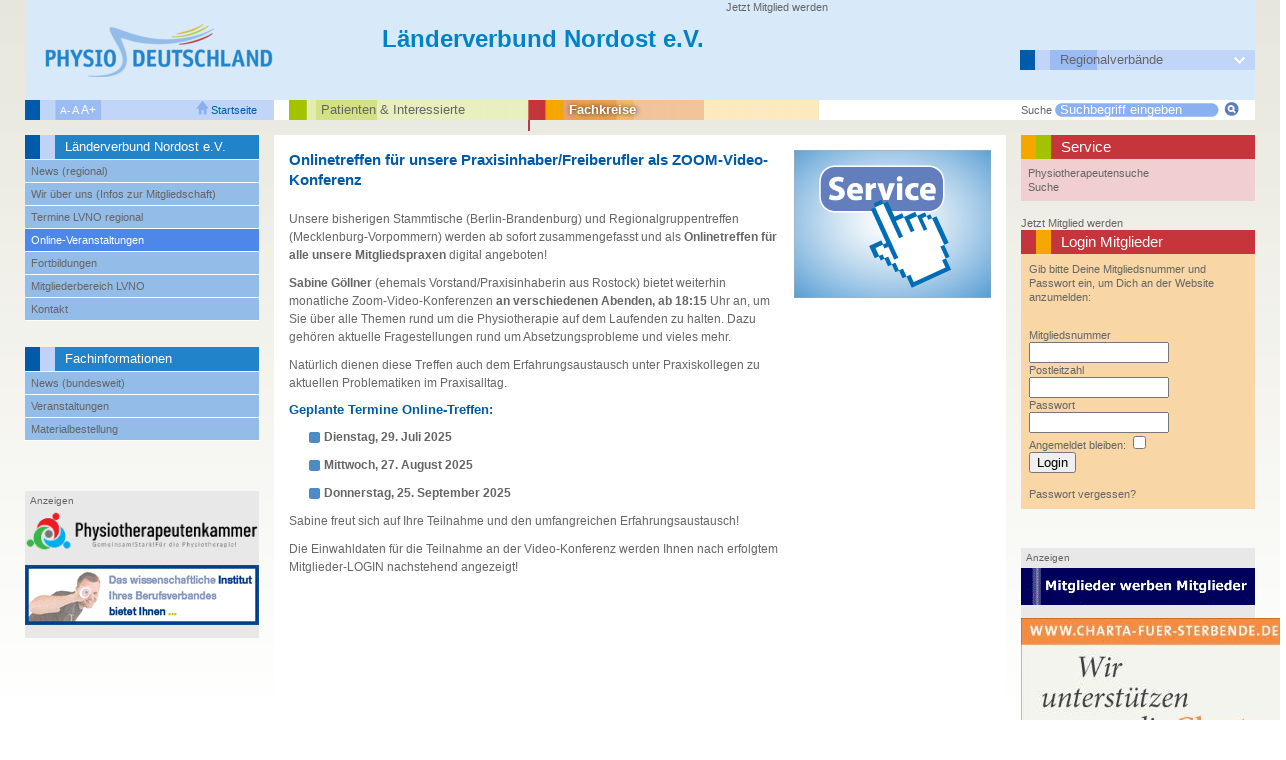

--- FILE ---
content_type: text/html; charset=utf-8
request_url: https://lvno.physio-deutschland.de/laenderverbund-nordost/online-veranstaltungen/freiberufler/praxisinhaber.html
body_size: 6375
content:
<!DOCTYPE html>
<html lang="de-DE">
<head>

<meta charset="utf-8">
<!-- 
	This website is powered by TYPO3 - inspiring people to share!
	TYPO3 is a free open source Content Management Framework initially created by Kasper Skaarhoj and licensed under GNU/GPL.
	TYPO3 is copyright 1998-2026 of Kasper Skaarhoj. Extensions are copyright of their respective owners.
	Information and contribution at https://typo3.org/
-->

<base href="/">
<link rel="shortcut icon" href="/typo3conf/ext/zvk/Configuration/TypoScript/_global/public/img/favicon.ico" type="image/vnd.microsoft.icon">

<meta name="generator" content="TYPO3 CMS" />
<meta name="robots" content="index, follow" />
<meta name="language" content="de" />
<meta name="publisher" content="Deutscher Verband für Physiotherapie - Zentralverband der Physiotherapeuten/Krankengymnasten e.V." />
<meta name="date" content="2026-01-21" />

<link rel="stylesheet" type="text/css" href="/typo3conf/ext/zvk/Resources/Public/Static/dist/styles/main.css?1767786651" media="screen">
<link rel="stylesheet" type="text/css" href="/typo3conf/ext/zvk/Resources/Public/Static/dist/styles/print.css?1767786651" media="print">

<link rel="stylesheet" type="text/css" href="/typo3temp/assets/compressed/merged-bb2b70c685754c0290014fb64e9fc55a.css?1767786750" media="all">




<script src="/typo3temp/assets/compressed/merged-33969bfdfb73268f3df75ec00cd0b2b7.js?1767786750"></script>



<title>Physio Deutschland -  Länderverbund Nordost // Online-Veranstaltungen // Freiberufler/Praxisinhaber </title><meta name="viewport" content="width=device-width, initial-scale=1">

</head>
<body class="fachkreise landesverband lvno">

            <div id="mobile--member-login" data-origin-url="/laenderverbund-nordost/online-veranstaltungen/freiberufler/praxisinhaber.html" data-login-url="/laenderverbund-nordost/online-veranstaltungen/freiberufler/praxisinhaber/login.html">
        <a class="modal-box-login" href="#login-mitglieder">Login Mitglieder</a>
    </div>
    
<div id="wrapper">
  <div id="header">
    <a class="lvno" id="company" href="/home/regionalverband.html">
    <img id="logo" src="/typo3conf/ext/zvk/Resources/Public/Static/dist/images/logo.png" width="229" height="53" alt="" />
    
    <span>Länderverbund Nordost e.V.</span>
</a>
<div id="search">
    <input name="checkbox-search" id="checkbox-search" type="checkbox">
    <label for="checkbox-search"></label>
    
<div class="tx-solr tx_solr">
	<div class="row">
		<div class="col-md-12">
			
	

	<div class="tx-solr-search-form tx-solr-searchbox">
		<form method="get" id="tx-solr-search-form-pi-results" action="/service/suche.html" data-suggest="/service/suche?type=1598473303" data-suggest-header="Top Treffer" accept-charset="utf-8">
			<div class="input-group">
				<input type="hidden" name="L" value="0" />
				<input type="hidden" name="id" value="257" />
				Suche
				<input type="text" class="text tx-solr-q js-solr-q tx-solr-suggest tx-solr-suggest-focus form-control" name="tx_solr[q]" value="" placeholder="Suchbegriff eingeben" />
				<input class="submit" type="image" src="clear.gif" />
			</div>
		</form>
	</div>



		</div>
	</div>
</div>

</div>

Jetzt Mitglied werden
<div id="header-navigation" class="margin-box">
    <div id="navigation">
        <input name="hn-00" id="hn-00" type="checkbox">
        <label for="hn-00"></label>
        <ul><li class="selected"><input name="hn-254" id="hn-254" type="checkbox" checked="checked"><label for="hn-254" class="entry"></label><a href="/laenderverbund-nordost.html" target="_self" class="ACT">Länderverbund Nordost</a><ul><li><a href="/laenderverbund-nordost/news-regional.html" target="_self">News (regional)</a></li><li><a href="/laenderverbund-nordost/wir-ueber-uns.html" target="_self">Wir über uns (Infos zur Mitgliedschaft)</a></li><li><a href="/laenderverbund-nordost/termine-lvno-regional.html" target="_self">Termine LVNO regional</a></li><li class="selected"><a href="/laenderverbund-nordost/online-veranstaltungen.html" target="_self" class="ACT">Online-Veranstaltungen</a><input name="hn-254-3198" id="hn-254-3198" type="checkbox"><label for="hn-254-3198"></label><ul><li><a href="/laenderverbund-nordost/online-veranstaltungen/angestellte.html" target="_self">Angestellte</a></li><li class="selected"><a href="/laenderverbund-nordost/online-veranstaltungen/freiberufler/praxisinhaber.html" target="_self" class="CUR">Freiberufler/Praxisinhaber</a></li><li><a href="/laenderverbund-nordost/online-veranstaltungen/pt-schueler/studierende.html" target="_self">PT-Schüler/Studierende</a></li><li><a href="/laenderverbund-nordost/online-veranstaltungen/online-treffen-arbeitskreise.html" target="_self">Online-Treffen Arbeitskreise im LVNO</a></li></ul></li><li><a href="/laenderverbund-nordost/fortbildungen.html" target="_self">Fortbildungen</a></li><li><a href="/laenderverbund-nordost/mitgliederbereich-lvno.html" target="_self">Mitgliederbereich LVNO</a></li><li><a href="/laenderverbund-nordost/kontakt.html" target="_self">Kontakt</a></li></ul></li><li><input name="hn-265" id="hn-265" type="checkbox" checked="checked"><label for="hn-265" class="entry"></label><a href="/fachkreise.html" target="_self">Fachkreise</a><ul><li><a href="/fachkreise/news-bundesweit.html" target="_self">News (bundesweit)</a></li><li><a href="/fachkreise/veranstaltungen.html" target="_self">Veranstaltungen</a></li><li><a href="/fachkreise/materialbestellung.html" target="_self">Materialbestellung</a></li></ul></li></ul>
     </div>
</div>


  </div>
  <div id="bar">
    <div id="top-landesverbaende">
        <ul>
          <li>
            <input name="checkbox-landesverbaende" id="checkbox-landesverbaende" type="checkbox">
            <label for="checkbox-landesverbaende">Regionalverbände</label>
            <ul><li><a href="https://www.physio-deutschland.de/fachkreise.html" target="_blank">Bundesverband</a></li><li><a href="https://bw.physio-deutschland.de/regionalverband.html" target="_blank">Baden-Württemberg</a></li><li><a href="https://bay.physio-deutschland.de/regionalverband-bayern.html" target="_blank">Bayern</a></li><li><a href="/home/regionalverband.html" target="_self">Berlin/Brandenburg/Mecklenburg-Vorpommern</a></li><li><a href="https://nv.physio-deutschland.de/regionalverband.html" target="_blank">Bremen</a></li><li><a href="https://nv.physio-deutschland.de/regionalverband.html" target="_blank">Hamburg und Schleswig-Holstein</a></li><li><a href="https://hrps.physio-deutschland.de/regionalverband.html" target="_blank">Hessen/Rheinland-Pfalz/Saarland</a></li><li><a href="https://nv.physio-deutschland.de/regionalverband.html" target="_blank">Niedersachsen</a></li><li><a href="https://nrw.physio-deutschland.de/regionalverband.html" target="_blank">Nordrhein-Westfalen</a></li><li><a href="https://rvmd.physio-deutschland.de/regionalverband" target="_blank">Sachsen</a></li><li><a href="https://rvmd.physio-deutschland.de/regionalverband" target="_blank">Sachsen-Anhalt</a></li><li><a href="https://rvmd.physio-deutschland.de/regionalverband" target="_blank">Thüringen</a></li></ul>
          </li>
        </ul>
    </div>
<span id="fontsize">
        <a href="#" class="smaller">A-</a>
        <a href="#" class="normal">A</a>
        <a href="#" class="bigger">A+</a>
</span>
<a id="startseite" href="/home/regionalverband.html"><span>Startseite</span></a>
<a id="patienten" href="/patienten-interessierte.html"><span>Patienten‌ &amp; Interessierte</span></a>
<a id="fachkreise" href="/home/regionalverband.html"><span>Fachkreise</span></a>
<div id="search">
    
<div class="tx-solr tx_solr">
	<div class="row">
		<div class="col-md-12">
			
	

	<div class="tx-solr-search-form tx-solr-searchbox">
		<form method="get" id="tx-solr-search-form-pi-results" action="/service/suche.html" data-suggest="/service/suche?type=1598473303" data-suggest-header="Top Treffer" accept-charset="utf-8">
			<div class="input-group">
				<input type="hidden" name="L" value="0" />
				<input type="hidden" name="id" value="257" />
				Suche
				<input type="text" class="text tx-solr-q js-solr-q tx-solr-suggest tx-solr-suggest-focus form-control" name="tx_solr[q]" value="" placeholder="Suchbegriff eingeben" />
				<input class="submit" type="image" src="clear.gif" />
			</div>
		</form>
	</div>



		</div>
	</div>
</div>

</div>
  </div>

  <div id="indicator"></div>


  <div id="main">
    <div id="left">
      <div id="meta-navigation" class="margin-box"><h3 class="deco">Länderverbund Nordost e.V.</h3><div id="navigation"><ul><li><a href="/laenderverbund-nordost/news-regional.html" target="_self">News (regional)</a></li><li><a href="/laenderverbund-nordost/wir-ueber-uns.html" target="_self">Wir über uns (Infos zur Mitgliedschaft)</a></li><li><a href="/laenderverbund-nordost/termine-lvno-regional.html" target="_self">Termine LVNO regional</a></li><li class="selected"><input name="mn-3198" id="mn-3198" type="checkbox"><label for="mn-3198"></label><a href="/laenderverbund-nordost/online-veranstaltungen.html" target="_self" class="ACT">Online-Veranstaltungen</a><ul class="lv2"><li><a href="/laenderverbund-nordost/online-veranstaltungen/angestellte.html" target="_self">Angestellte</a></li><li class="selected"><a href="/laenderverbund-nordost/online-veranstaltungen/freiberufler/praxisinhaber.html" target="_self" class="CUR">Freiberufler/Praxisinhaber</a></li><li><a href="/laenderverbund-nordost/online-veranstaltungen/pt-schueler/studierende.html" target="_self">PT-Schüler/Studierende</a></li><li><a href="/laenderverbund-nordost/online-veranstaltungen/online-treffen-arbeitskreise.html" target="_self">Online-Treffen Arbeitskreise im LVNO</a></li></ul></li><li><a href="/laenderverbund-nordost/fortbildungen.html" target="_self">Fortbildungen</a></li><li><a href="/laenderverbund-nordost/mitgliederbereich-lvno.html" target="_self">Mitgliederbereich LVNO</a></li><li><a href="/laenderverbund-nordost/kontakt.html" target="_self">Kontakt</a></li></ul></div></div><div id="main-navigation" class="margin-box"><h3 class="deco">Fachinformationen</h3><div id="navigation"><ul><li><a href="/fachkreise/news-bundesweit.html" target="_self">News (bundesweit)</a></li><li><a href="https://www.physio-deutschland.de/fachkreise/veranstaltungen.html" target="_blank">Veranstaltungen</a></li><li><a href="https://www.physio-deutschland.de/fachkreise/materialbestellung.html" target="_blank">Materialbestellung</a></li></ul></div></div><div class="mobile"><div id="service-suche" class="margin-box"><h3 class="deco">Service</h3><ul><li><a href="https://www.physio-deutschland.de/patienten-interessierte/physiotherapeutensuche.html" target="_blank">Physiotherapeutensuche</a></li><li><a href="/service/suche.html" target="_self">Suche</a></li></ul></div></div><div id="ads"><banner shuffle endpoint="/home/regionalverband/banner-left.json?cHash=98c976bdf594ea1f5c865c9350622844"></banner></div>
    </div>

    <div id="center">
      <!--TYPO3SEARCH_begin--><div id="c13846" class="csc-default">
<div id="c13846">
	

	<div class="ce-textpic ce-right ce-intext ce-nowrap">
		
			

    <div class="ce-gallery" data-ce-columns="1" data-ce-images="1">
        
        
            <div class="ce-row">
                
                    
                        <div class="ce-column">
                            

        
<figure class="image">
    
            
                    
<img class="image-embed-item" src="/fileadmin/data/be_bb/Sonstiges/Service_Symbol.png" width="197" height="148" loading="lazy" alt="" />


                
        
    
</figure>


    


                        </div>
                    
                
            </div>
        
        
    </div>



		

		<div class="ce-bodytext">
			
				

    
        <header>
            

    
            
                

    
            <h1 class="">
                Onlinetreffen für unsere Praxisinhaber/Freiberufler als ZOOM-Video-Konferenz
            </h1>
        



            
        



            



            



        </header>
    



			
			<p>Unsere bisherigen Stammtische (Berlin-Brandenburg) und Regionalgruppentreffen (Mecklenburg-Vorpommern) werden ab sofort zusammengefasst und als <strong>Onlinetreffen für alle unsere Mitgliedspraxen</strong> digital angeboten!</p>
<p><strong>Sabine Göllner</strong> (ehemals Vorstand/Praxisinhaberin aus Rostock) bietet weiterhin monatliche Zoom-Video-Konferenzen <strong>an verschiedenen Abenden, ab 18:15 </strong>Uhr an, um Sie über alle Themen rund um die Physiotherapie auf dem Laufenden zu halten. Dazu gehören aktuelle Fragestellungen rund um Absetzungsprobleme und vieles mehr.</p>
<p>Natürlich dienen diese Treffen auch dem Erfahrungsaustausch unter Praxiskollegen zu aktuellen Problematiken im Praxisalltag.</p>
<h3><strong>Geplante Termine Online-Treffen:</strong></h3>
<p></p><ul><p> 	</p><li><p><strong>Dienstag, 29. Juli 2025</strong></p></li><p> 	</p><li><p><strong>Mittwoch, 27. August 2025</strong></p></li><p> 	</p><li><p><strong>Donnerstag, 25. September&nbsp;2025</strong></p></li><p> </p></ul><p>
</p>
<p>Sabine freut sich auf Ihre Teilnahme und den umfangreichen Erfahrungsaustausch!&nbsp;</p>
<p>Die Einwahldaten für die Teilnahme an der Video-Konferenz werden Ihnen nach erfolgtem Mitglieder-LOGIN nachstehend angezeigt!</p>
		</div>

		
	</div>

	



</div>

</div><!--TYPO3SEARCH_end-->
    </div>

    <div id="right">
      <div id="service-suche" class="margin-box"><h3 class="deco">Service</h3><ul><li><a href="https://www.physio-deutschland.de/patienten-interessierte/physiotherapeutensuche.html" target="_blank">Physiotherapeutensuche</a></li><li><a href="/service/suche.html" target="_self">Suche</a></li></ul></div>Jetzt Mitglied werden
<h3 class="felogin welcome"><span class="text">Login Mitglieder</span></h3>
<div id="login-mitglieder" class="margin-box vol3">
    <p>Gib bitte Deine Mitgliedsnummer und Passwort ein, um Dich an der Website anzumelden:</p><br />
    <!-- ###LOGIN_FORM### -->
    <form name="login-mitglieder" action="/laenderverbund-nordost/online-veranstaltungen/freiberufler/praxisinhaber.html" target="_top" method="post" onsubmit="">
        <div style="display:none;">
            <div id="login_error" >Bitte geben Sie Benutzername, Postleitzahl und Ihr Passwort ein</div>
        </div>
        <label for="user">Mitgliedsnummer</label><br/>
        <input type="text" class="text" id="user" name="user" value=""/><br/>
        <label for="zip">Postleitzahl</label><br/>
        <input type="text" class="text" id="zip" name="zip" value=""/><br/>
        <label for="pass">Passwort</label><br/>
        <input type="password" class="text" id="pass" name="pass" value=""/>

        <!--###PERMALOGIN_VALID###-->
        <div>
            <label for="permalogin">Angemeldet bleiben:</label>
            <input name="permalogin" value="0" type="hidden" 
            id="permaloginHiddenField" />
            <input name="permalogin" value="1" type="checkbox"  id="permalogin"
            onclick="document.getElementById('permaloginHiddenField').disabled = this.checked;" />
        </div>
        <!--###PERMALOGIN_VALID###-->

        <input name="submit" type="submit" value="Login"/>

        <div class="felogin-hidden">
            <input type="hidden" name="logintype" value="login" />
            <input type="hidden" name="pid" value="88,224,225,226,227,228,230,231,232,233,1655,1846,4424@b6f7776aa5e857569b59cfc6623f2af8527f9793" />
            <input type="hidden" name="redirect_url" value="" />
            <input type="hidden" name="tx_felogin_pi1[noredirect]" value="0" />
            
        </div>
    </form>

    <!--###FORGOTP_VALID###-->
            <br>
            <a href="/laenderverbund-nordost/online-veranstaltungen/freiberufler/praxisinhaber.html?tx_felogin_pi1%5Bforgot%5D=1&amp;cHash=3ed5ab50457fe11a20c99f2cf337655a" rel="nofollow">Passwort vergessen?</a>
    <!--###FORGOTP_VALID###-->

    <!-- ###LOGIN_FORM### -->
</div>

<br /><div id="partners-right"><banner shuffle endpoint="/home/regionalverband/banner-right.json?cHash=3c4bfa9c5b1ffd1ccd405d7142f12b0c"></banner></div>
    </div>
  </div>
  <div id="footer">
    <ul class="meta"><li><a href="/meta/impressum.html" target="_self">Impressum</a></li><li><a href="https://www.physio-deutschland.de/datenschutz.html" target="_blank">Datenschutz</a></li><li><a href="/meta/sitemap.html" target="_self">Sitemap</a></li><li><span>Copyright 2026</span></li></ul><ul class="func"><li class="hide-on-phone hide-on-tablet"><a href="/laenderverbund-nordost/online-veranstaltungen/freiberufler/praxisinhaber/drucken.html" target="_blank" title="Seite drucken" class="icon print">Seite drucken</a></li><li><a href="https://www.physio-deutschland.de/patienten-interessierte/service/news/rssfeed/rss.xml" title="RSS Feed" target="_blank" class="icon rss">RSS-Feed</a></li><li><a href="https://www.youtube.com/channel/UCLBnN3CCinl92Cm2dMc17gw" title="Youtube Kanal von PHYSIO-DEUTSCHLAND" target="_blank" class="icon youtube" rel="noreferrer">Youtube</a></li><li><a href="https://www.linkedin.com/company/physiodeutschland" title="LinkedIn Profil von PHYSIO-DEUTSCHLAND" target="_blank" class="icon linkedin" rel="noreferrer">LinkedId</a></li><li><a href="https://www.facebook.com/pages/Deutscher-Verband-f%C3%BCr-Physiotherapie-ZVK-e-V/127810480586711" title="Der Deutsche Verband für Physiotherapie auf Facebook" target="_blank" class="icon facebook" rel="noreferrer">Der Deutsche Verband für Physiotherapie auf Facebook</a></li><li class="hide-on-phone hide-on-tablet"><a href="/laenderverbund-nordost/kontakt/modal.html" title="Kontakt" target="_self" class="icon mail iframe">Kontakt</a></li><li><a href="https://www.instagram.com/physiodeutschland/" title="Instagram" target="_blank" class="icon instagram" rel="noreferrer">Instagram</a></li></ul><br class="clear"/>
    <div class="mobile">
      <center class="hide-on-desktop"><p>Deutscher Verband für Physiotherapie e.V.<br /><strong>Länderverbund Nordost e.V.</strong></p></center>
    </div>
  </div>
    <div id="ajax-login" style="display:none;">
      

<h3 class="felogin welcome"><span class="text">Login Mitglieder</span></h3>
<div id="login-mitglieder" class="margin-box">
    <div class="status-message"><p>Gib bitte Deine Mitgliedsnummer und Passwort ein, um Dich an der Website anzumelden:</p><br /></div>
    <!-- ###LOGIN_FORM### -->
    <form name="login-mitglieder" id="login-mitglieder-ajax" action="/laenderverbund-nordost/online-veranstaltungen/freiberufler/praxisinhaber.html" target="_top" method="post"
          onsubmit="" data-login-action="login">

        <div id="user-help" style="display:none; margin-top: 15px; ">
            <h2>Hinweis</h2>
            <p>Ihre Mitgliedsnummer darf keine Buchstaben enthalten.</p>
            <br/>
        </div>

        <label for="user">Mitgliedsnummer</label><br/>
        <input type="text" class="text" id="ajax-login-user" name="user" value=""/><br/>
        <label for="zip">Postleitzahl</label><br/>
        <input type="text" class="text" id="ajax-login-zip" name="zip" value=""/><br/>
        <label for="pass">Passwort</label><br/>
        <input type="password" class="text" id="ajax-login-pass" name="pass" value=""/>

        <input name="submit" type="submit" value="Login"/>

        <!--###PERMALOGIN_VALID###-->
        <div class="permalogin-enabled">
            <label for="permalogin">Angemeldet bleiben:</label>
            <input name="permalogin" value="0" type="hidden" 
                   id="permaloginHiddenField"/>
            <input name="permalogin" value="1" type="checkbox"  id="permalogin"
                   onclick="document.getElementById('permaloginHiddenField').disabled = this.checked;"/>
        </div>
        <!--###PERMALOGIN_VALID###-->


        <div class="felogin-hidden">
            <input type="hidden" name="logintype" value="login"/>
            <input type="hidden" name="pid" value="88,224,225,226,227,228,230,231,232,233,1655,1846,4424@b6f7776aa5e857569b59cfc6623f2af8527f9793"/>
            <input type="hidden" name="redirect_url" value=""/>
            <input type="hidden" name="tx_felogin_pi1[noredirect]" value="0"/>
            
        </div>
    </form>

    <!--###FORGOTP_VALID###-->
    <div class="forgotpassword-enabled">
        <br>
        <a href="/laenderverbund-nordost/online-veranstaltungen/freiberufler/praxisinhaber.html?tx_felogin_pi1%5Bforgot%5D=1&amp;cHash=3ed5ab50457fe11a20c99f2cf337655a" rel="nofollow">Passwort vergessen?</a>
    </div>
    <!--###FORGOTP_VALID###-->

    <!-- ###LOGIN_FORM### -->
</div>


    </div>
</div>

		<!--  PIWIK TRACKING CODE [begin] -->
			<script type="text/plain" data-category="analytics">
    var _paq = _paq || [];

    _paq.push(["trackPageView"]);
    _paq.push(["enableLinkTracking"]);
    _paq.push(['trackVisibleContentImpressions']);

    (function() {
        var u="https://lvno.physio-deutschland.de/typo3conf/piwik/piwik/";
        _paq.push(["setTrackerUrl", u+"matomo.php"]);
        _paq.push(["setSiteId", "6"]);
        var d=document, g=d.createElement("script"), s=d.getElementsByTagName("script")[0]; g.type="text/javascript";
        g.defer=true; g.async=true; g.src=u+"matomo.js"; s.parentNode.insertBefore(g,s);
    })();
</script>
<noscript>
    <img src="https://lvno.physio-deutschland.de/typo3conf/piwik/piwik/matomo.php?idsite=#6&amp;rec=1" style="border:0" alt="" />
</noscript>

		<!--  PIWIK TRACKING CODE [end] -->
<script src="/typo3conf/ext/zvk/Resources/Public/Static/dist/scripts/vendor.js?1767786651"></script>
<script src="/typo3conf/ext/zvk/Resources/Public/Static/dist/scripts/main.js?1767786651"></script>

<script src="/typo3temp/assets/compressed/merged-735aed6a0dba120f899a8eeaf78fef0a.js?1767786751"></script>
<script src="/typo3conf/ext/seminars/Resources/Public/JavaScript/FrontEnd/FrontEnd.js?1650908437" async="async" defer="defer"></script>



</body>
</html>
<!-- Cached page generated 21-01-26 14:08. Expires 22-01-26 14:08 -->

--- FILE ---
content_type: image/svg+xml
request_url: https://lvno.physio-deutschland.de/typo3conf/ext/zvk/Resources/Public/Static/dist/images/ui/linkedin.svg
body_size: 1051
content:
<?xml version="1.0" encoding="UTF-8"?>
<svg id="svg2074" width=".97306mm" height=".98006mm" version="1.1" viewBox="0 0 .97306 .98006" xmlns="http://www.w3.org/2000/svg" xmlns:cc="http://creativecommons.org/ns#" xmlns:dc="http://purl.org/dc/elements/1.1/" xmlns:rdf="http://www.w3.org/1999/02/22-rdf-syntax-ns#">
 <metadata id="metadata2071">
  <rdf:RDF>
   <cc:Work rdf:about="">
    <dc:format>image/svg+xml</dc:format>
    <dc:type rdf:resource="http://purl.org/dc/dcmitype/StillImage"/>
    <dc:title/>
   </cc:Work>
  </rdf:RDF>
 </metadata>
 <g id="layer1" transform="translate(-97.658 124.93)">
  <g id="use906" transform="matrix(.070004 0 0 .070004 94.767 -124.93)">
   <style id="style2629" type="text/css">.st0{fill:#0a66c2}</style>
   <title id="title2631">LinkedIn logo</title>
   <path id="path2633" class="st0" d="m54.2 0h-11.9c-0.6 0-1 0.4-1 1v12c0 0.6 0.5 1 1 1h11.9c0.6 0 1-0.4 1-1v-12c0-0.6-0.4-1-1-1zm-8.8 11.9h-2.1v-6.7h2.1zm-1-7.6c-0.7 0-1.2-0.5-1.2-1.2s0.5-1.2 1.2-1.2 1.2 0.5 1.2 1.2-0.6 1.2-1.2 1.2zm8.8 7.6h-2.1v-3.2c0-0.8 0-1.8-1.1-1.8s-1.2 0.8-1.2 1.7v3.3h-2.1v-6.7h2v0.9c0.4-0.7 1.2-1.1 2-1.1 2.1 0 2.5 1.4 2.5 3.2z" fill="#0a66c2"/>
  </g>
 </g>
</svg>
